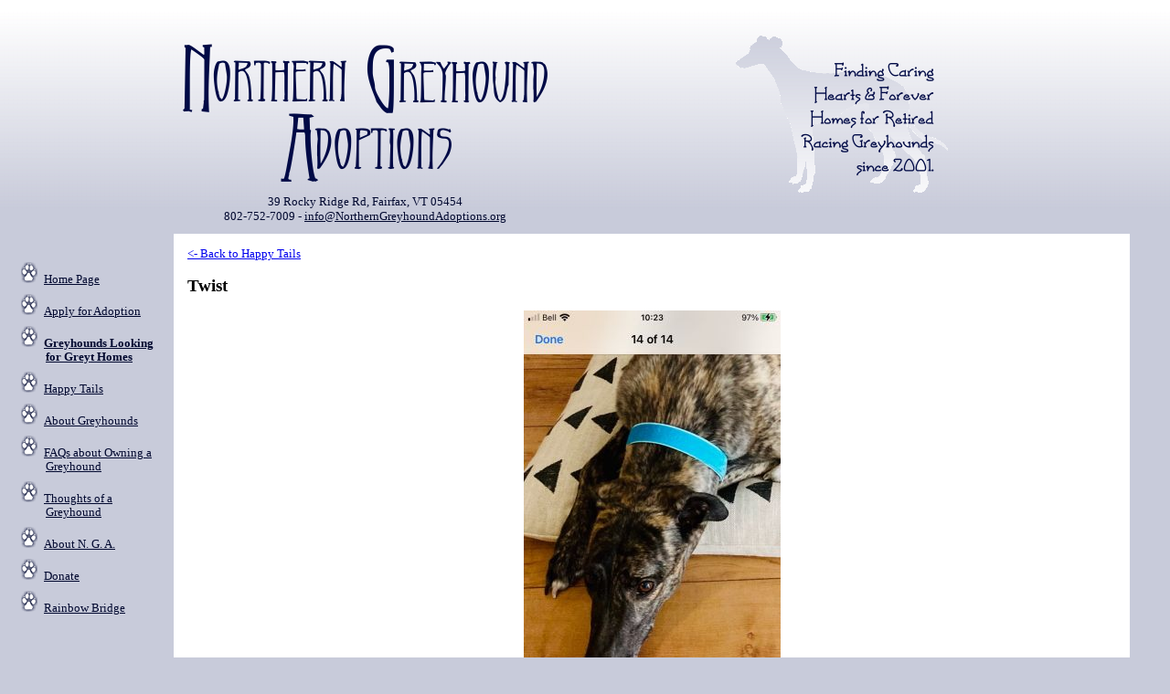

--- FILE ---
content_type: text/html; charset=UTF-8
request_url: http://ngavt.com/dog.php?did=899
body_size: 1661
content:
<!DOCTYPE HTML PUBLIC "-//W3C//DTD HTML 4.01//EN" "http://www.w3.org/TR/html4/strict.dtd">
<html>
<head>
<title></title>
<link rel="stylesheet" href="/style.css" type="text/css">
<link rel="canonical" href="http://www.northerngreyhoundadoptions.org/dog.php?did=899">
<script type="text/javascript" src="/js/listing_images.js"></script>
</head>
<body>
<table class=banner cellspacing=0>
<tr><td valign=top><div align=center>
	<a href="/index.php"><span style="position: relative; top: -1px;"><img src="/images/NGA_LogoTextBanner_400wX250h_TRANS.png" alt="Northern Greyhound Adoptions" border=0 height=208 width=400></span></a><br>

<font face="verdana" color="#01082f" size=-1>39 Rocky Ridge Rd, Fairfax, VT 05454<br>802-752-7009 - <a href="mailto:info@NorthernGreyhoundAdoptions.org">info@NorthernGreyhoundAdoptions.org</a></div>
    </td>
    <td><img src="/images/HoundOnRight_240wX250h.png" alt="Logo Hound" height=250 width=240></td>
</tr></table>
<table class=main_body cellspacing=0>
<tr><td class=main_left>
	<ul class=lhs>
<li><a href="/index.php">Home Page</a>
<li><a href="/application.php">Apply for Adoption</a>
<li><a href="/dogs.php"><b>Greyhounds Looking for Greyt Homes</b></a>
<li><a href="/adopted_dogs.php">Happy Tails</a>
<li><a href="/about_the_breed.php">About Greyhounds</a>
<li><a href="/OwningARetiredRacer.php">FAQs about Owning a Greyhound</a>
<li><a href="/ThoughtsOfAGrey.php">Thoughts of a Greyhound</a>
<li><a href="/about.php">About N. G. A.</a>
<li><a href="/donations.php">Donate</a>
<li><a href="/rainbow_bridge.php">Rainbow Bridge </a>
</ul>

<!--	<p><a href="/Northern_Bark.php"><img src="/images/NorthBark.jpg" height=129 width=179 border=0 alt="Northern Bark - Newsletter"></a></p> -->

<!--
	<p align=center>See us on:<br>
	<a href="http://www.petfinder.com"><img src="http://www.petfinder.com/banner-images/widgets/41.jpg" border="0" alt="Pet Adoption"></a></p>
-->


    </td><td class=main_middle>
<a href="adopted_dogs.php">&lt;- Back to Happy Tails</a>
<p>
<h2>Twist</h2>

<div align=center><p><div id=MainPhoto><img src="/images/dogs/73/36/3673.jpg" height="500" width="281" border=0 alt=""><br><span class="ImageCaption"></span></div></div></p>
<p><div align=center><table cellspacing=0><tr>
<td class=center><a href='#' onClick='UpdatePhoto(0); return false;'><img src="/images/dogs/73/36/3673_t.jpg" height="100" width="56" border=0 hspace=3></a></td>
<td class=center><a href='#' onClick='UpdatePhoto(1); return false;'><img src="/images/dogs/74/36/3674_t.jpg" height="100" width="75" border=0 hspace=3></a></td>
<td class=center><a href='#' onClick='UpdatePhoto(2); return false;'><img src="/images/dogs/45/36/3645_t.jpg" height="100" width="125" border=0 hspace=3></a></td>
</tr></table></p></div></div></div>
<script language=JavaScript>
var ImageArray = new Array;
ImageArray[0] = new Array('/images/dogs/73/36/3673.jpg', 500, 281);
ImageArray[1] = new Array('/images/dogs/74/36/3674.jpg', 500, 375);
ImageArray[2] = new Array('/images/dogs/45/36/3645.jpg', 480, 600);
</script>


<p></p>

<p><table width=100%><tr><td valign=top>
	<ul>
	<li>Registered Name: Ventes Twist
	<li>Sex: Female
	<li>Adopted on: Nov 24th, 2020

	<li>Color: Brindle
	<li>Right ear tattoo: 
	<li>Left ear tattoo: 
	<li>Birthday: Mar 26th, 2019
	<li>Arrived at NGA: Oct 24th, 2020
        
	</ul>
</td><td>
	
	
</td></tr>
</table></p>
<p><a href="adopted_dogs.php">&lt;- Back to Happy Tails</a>
    </td>
</tr>
</table>

<div class=footer>
<p>&copy; 2026 - Northern Greyhound Adoptions<br>
Contact <a href="mailto:info@NorthernGreyhoundAdoptions.org">info@NorthernGreyhoundAdoptions.org</a></p>
</div>

<script type="text/javascript">
	var gaJsHost = (("https:" == document.location.protocol) ? "https://ssl." : "http://www.");
document.write(unescape("%3Cscript src='" + gaJsHost + "google-analytics.com/ga.js' type='text/javascript'%3E%3C/script%3E"));
</script>
<script type="text/javascript">
  try {
  var pageTracker = _gat._getTracker("UA-11755208-4");
  pageTracker._trackPageview();
} catch(err) {}</script>
</body>
</html>
